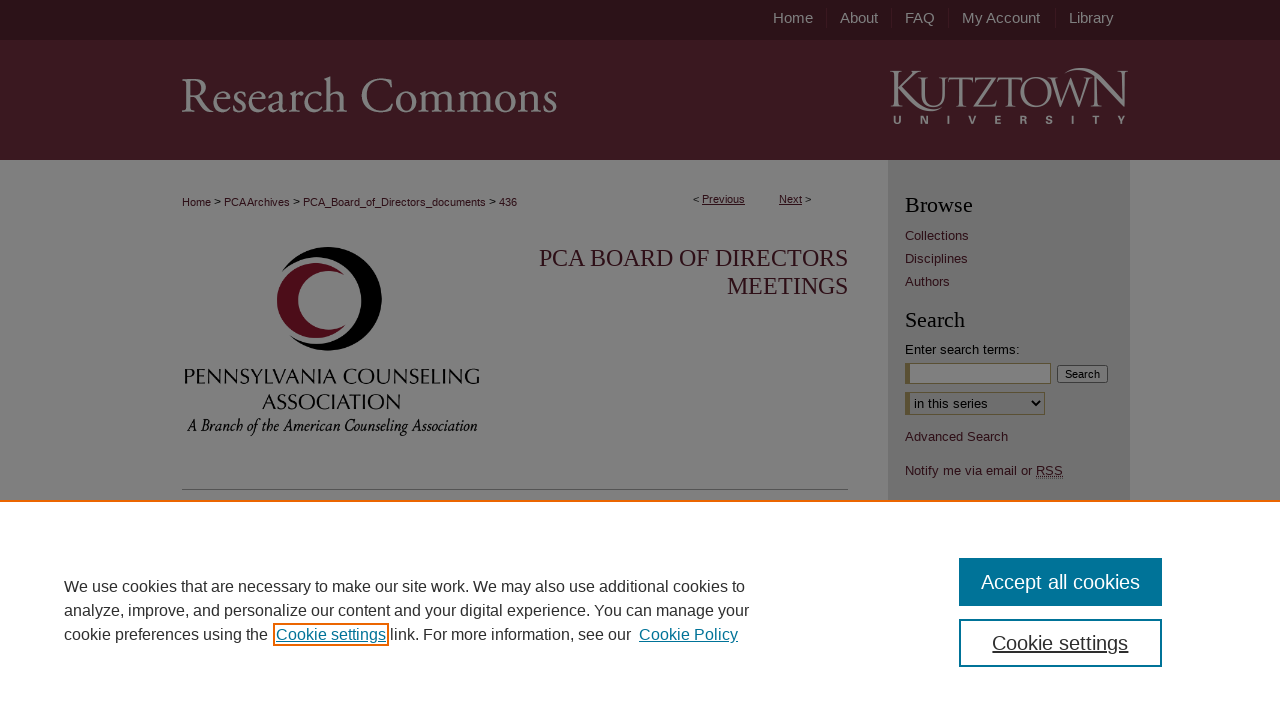

--- FILE ---
content_type: text/css
request_url: https://research.library.kutztown.edu/ir-local.css
body_size: 2477
content:
/* -----------------------------------------------
bepress IR local stylesheet.
Author:   David Stienstra
Version:  December 2017
PLEASE SAVE THIS FILE LOCALLY!
----------------------------------------------- */

/* ---------------- Meta Elements ---------------- */

	/* --- Meta styles and background --- */

body {
	font: normal 12px/1.5 Arial, Helvetica Neue, Helvetica, sans-serif;  /* should be medium except when fitting into a fixed container */
	background: #ffffff url(assets/md5images/70585f803ae5c37ac10f424cee393ece.gif) repeat-x left top;
}
#kutztown {
	background: url(assets/md5images/d329610d05b7d316796f82f6e0df66e6.gif) repeat-x left bottom;
}

/* ---------------- Header ---------------- */

#kutztown #header {
	position: relative;  /* needed for logo positioning */
  height: auto !important; /* !important overrides mbl styling */
}

#kutztown #banner_image {
	display: block; /* removes descender of inline element */
	width: 980px; /* not necessary if image is sized correctly */
	height: auto !important;  /* avoids warping improperly sized header image / SUP-19994 */
}

	/* --- Logo --- */

#kutztown #logo_image {
	position: absolute !important; /* !important overrides mbl styling */
	top: 0;
	right: 0;  /* change to "right:" for right aligned logo */
	width: 24.4897959183% !important;  /* 240 / 980 */
	height: auto !important; /* Important avoides DC assigning incorrect height to logo image */
}


/* ---------------- Navigation ---------------- */

#kutztown #navigation,
#kutztown #navigation #tabs {
	height: 40px;
	overflow: hidden; /* have seen issues with tabs extending below nav container */
}

#kutztown #navigation #tabs,
#kutztown #navigation #tabs ul,
#kutztown #navigation #tabs ul li {
	padding: 0;
	margin: 0;
}

#kutztown #navigation #tabs a {
	font: normal 15px Arial, Helvetica Neue, Helvetica, sans-serif;
	display: block;
	width: auto !important; /* fixes "my account" not fitting in container on page load */
	height: 20px;
	line-height: 20px;
	color: #ffffff;
	transition: 0.3s ease-in-out;
	background-color: transparent;
	padding: 0 13px; /* with arial bold, this fits */
	margin: 8px 0px;
	border: 0;
	border-right: 1px solid #753041;
	float: left;
}

#kutztown #container #navigation #tabs {
	width: 370px;
}

#kutztown #navigation #tabs a:hover,
#kutztown #navigation #tabs a:active,
#kutztown #navigation #tabs a:focus {
	color: #000000;
	background-color: #e3e3e3;
	text-decoration: underline;
}

#kutztown #navigation #tabs #tabone a { padding-right: 15px; } /* switch for right-aligned nav tabs */

#kutztown #navigation #tabs li:last-child a {
    border-right: none;
}


/* ---------------- Sidebar ---------------- */

#kutztown #sidebar h2 {
	font: normal 22px Garamond, Baskerville, Baskerville Old Face, Hoefler Text, Times New Roman, serif;
	color: #000000;
	background: transparent;
	padding: 0;
	margin: 0;
	border: none;
}

#kutztown #sidebar a {
	font: normal 13px Arial, Helvetica Neue, Helvetica, sans-serif;
	color: #5d1f2f;
	text-decoration: none;
}

#kutztown #sidebar a:hover,
#kutztown #sidebar a:active,
#kutztown #sidebar a:focus {
	color: #000000;
	text-decoration: underline;
}

#kutztown #sidebar #sidebar-search label {
	font: normal 13px Arial, Helvetica Neue, Helvetica, sans-serif;
	color: #000000;
}

#kutztown #sidebar #sidebar-search {
	margin-top: 8px;
	padding-left: 15px;
}

#kutztown #sidebar #sidebar-search span.border { background: transparent; }

.searchbutton { cursor: pointer; } /* best practice, should move to ir-layout.css */


/* ---------------- Main Content ---------------- */

#kutztown #wrapper { /* for full-length sidebar content background/elements */
	background: url(assets/md5images/bbecd1c897c4bea771a426aa226f402c.gif) repeat-y left top;
}

#kutztown #content { padding-top: 16px; }

#kutztown #main.text #mainlogo {
	margin-bottom: 10px;
}

html { background-color: #753041; }

#kutztown #content { min-height: 600px; }

	/* --- Breadcrumbs --- */

#kutztown #main.text div.crumbs a:link,
#kutztown #main.text div.crumbs a:visited {
	text-decoration: none;
	color: #5d1f2f;
}

#kutztown #main.text div.crumbs a:hover,
#kutztown #main.text div.crumbs a:active,
#kutztown #main.text div.crumbs a:focus {
	text-decoration: underline;
	color: #000000;
}

#kutztown #dcn-home > #homepage-intro { margin: 15px 0; }

/* horizontally centers banner element and adds space before next content area - AB 4-25-18*/
#kutztown #home-page-banner {
    margin: auto; /* horizontally centers */
    margin-bottom: 16px; /* creates extra vertical space before next element */

}

 /* confines full-width main-content image to appropriate dimensions AB 4-25-18 */
#kutztown img#home-page-banner {
    width: 100%; /* image scales to fit div within set margins */
    height: auto !important; /* prevents incorrect scaling */
}


	/* --- Headers --- */

#kutztown #dcn-home > h2 {
	font: normal 28px Garamond, Baskerville, Baskerville Old Face, Hoefler Text, Times New Roman, serif;
}

h3 {
	margin: 0;
	text-decoration: underline; }

/* FF 55 takes parent element's color a text-deoration-color (black, usually) */
#dcn-home #cover-browse h3 { color: #5d1f2f; }

#kutztown #dcn-home #cover-browse h3 a {
	font: normal 15px/1.6 Arial, Helvetica Neue, Helvetica, sans-serif;
	text-decoration: none;
}

#kutztown #dcn-home #cover-browse h3 a:hover,
#kutztown #dcn-home #cover-browse h3 a:focus,
#kutztown #dcn-home #cover-browse h3 a:active {
	text-decoration: underline;
}
	/* --- Links --- */

#kutztown #main.text a:link,
#kutztown #main.text a:visited {
	color: #5d1f2f; /* declared for #network-icon text */
}

#kutztown #main.text a:hover,
#kutztown #main.text a:active,
#kutztown #main.text a:focus {
	color: #000000;
	text-decoration: underline;
}

	/* PotD / Top DL widgets */

#kutztown #dcn-home .box.aag h2,
#kutztown #dcn-home .box.potd h2 {
	width: 267px;
	margin: 0;
	font: normal 23px Garamond, Baskerville, Baskerville Old Face, Hoefler Text, Times New Roman, serif;
	border-bottom: 1px solid #999999;
}

#kutztown #main.text .box a:link,
#kutztown #main.text .box a:visited {
	font: bold 12px Arial, Helvetica Neue, Helvetica, sans-serif;
	text-decoration: none;
	border-bottom: 1px solid #999999;
	background: none;
}

#kutztown #main.text .box a:hover,
#kutztown #main.text .box a:active,
#kutztown #main.text .box a:focus {
	text-decoration: underline;
}

	/* article-level text // default values 12px/13px */

#alpha .element p, #custom-fields .element p { font-size: 12px; }

#alpha .element h4, #custom-fields .element h4 { font-size: 13px; }


/* ---------------- Footer ---------------- */

#kutztown #footer,
#kutztown #bepress a {
	height: 139px;
	background-color: #753041; }

#kutztown #footer p,
#kutztown #footer p a {
	font: normal 12px/2 Arial, Helvetica Neue, Helvetica, sans-serif;
	color: #ffffff;
	text-decoration: none;
}

#kutztown #footer { position: relative; }

#kutztown #footerlogo {
	position: absolute;
	top: 0;
	left: 0;
 }

#kutztown #footer #footer_link_section {
	padding-left: 180px;
}

#kutztown #footer p a:hover,
#kutztown #footer p a:active,
#kutztown #footer p a:focus {
	text-decoration: underline; }


/* ---------------- Miscellaneous fixes ---------------- */

	/* --- Advanced Search --- */

.legacy #kutztown #wrapper {	background-image: none; }

/* Yearbooks intro text browse links MBL 7-10-18 */
#kutztown div.yearbook-intro { float: left; } 


/* ---------------- Mobile ---------------- */

/*fixes bullet underline for Browse Research and Scholarship links*/
.mbl #main #cover-browse h3 { text-decoration: none; }

.mbl #kutztown #footer a#footer-logo-link {
	display: none;
}
